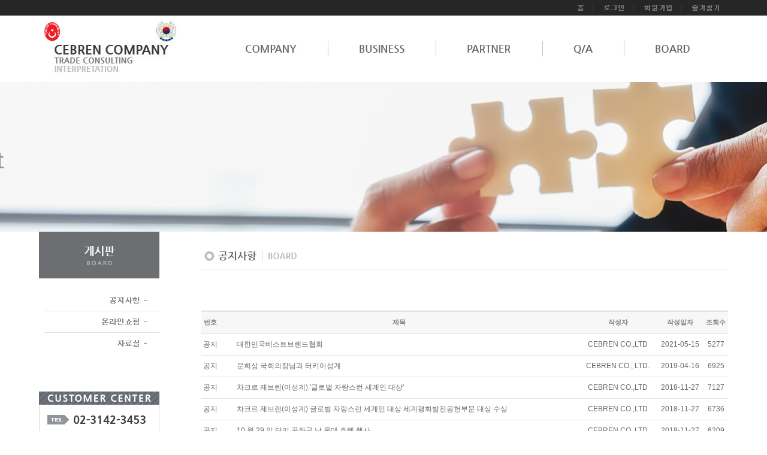

--- FILE ---
content_type: text/html
request_url: https://cebren.com/bizdemo23388/05/01.php?&com_board_search_code=&com_board_search_value1=&com_board_search_value2=&com_board_page=&&com_board_id=8&
body_size: 4244
content:
<!DOCTYPE html>
<html xmlns="http://www.w3.org/1999/xhtml" xml:lang="ko" lang="ko">
<head>
    <meta http-equiv="Content-Type" content="text/html; charset=euc-kr">
    <meta http-equiv="imagetoolbar" content="no">
    <title></title>
    <link href="/bizdemo23388/inc/style.css" rel="stylesheet">
    <link href="../img/vdata/inc/s.slider.css" rel="stylesheet" />
</head>
<body>
<div id="vwrap">
<!--menu-->
<div id="vmt">
    <div class="vtb">
        <a href="../00/01_tur.php" target="_self"><img src="../img/vdata/images/flag_tur.png" alt="터키홈으로"></a>
        <a href="../00/01_eng.php" target="_self"><img src="../img/vdata/images/flag_eng.png" alt="영문홈으로"></a>        
        <a href="../00/01.php" target="_self"><img src="../img/vdata/images/tb_home.jpg" alt="홈으로"></a>       <a href="../member/login.php" target="_self"><img src="../img/vdata/images/tb_login.jpg" alt="로그인" border="0" title=""></a>      <a href="../member/join.php"><img src="../img/vdata/images/tb_join.jpg" alt="회원가입" border="0" title=""></a>
                 <script type="text/javascript">
            var sidebarurl = "www.cebren.com"; // Change as required 
            var sidebartitle = "CEBREN CO.,LTD"; // Change as required 
            var url = this.location;
            var title = document.title;
            function bookmarksite() {
                if (window.sidebar && window.sidebar.addPanel) { // Firefox 
                    window.sidebar.addPanel(sidebartitle, sidebarurl, "");
                } else if (document.all) { // IE Favorite 
                    window.external.AddFavorite(url, title);
                } else if (window.opera && window.print) {
                    // do nothing 
                } else if (navigator.appName == "Netscape") {
                    alert("Ctrl+D키를 누르시면 즐겨찾기에 추가하실 수 있습니다.");
                }
            }
            if (window.sidebar && window.sidebar.addPanel) {
                document.write('<a href = "javascript:bookmarksite();" ><img src="../img/vdata/images/tb_fav.jpg"></a>');
            } else if (document.all) {
                document.write('<a href = "javascript:bookmarksite();"><img src="../img/vdata/images/tb_fav.jpg"></a>');
            } else if (window.opera && window.print) {
                document.write('<a href = "' + sidebarurl + '" title="' + sidebartitle + '" rel="sidebar" ><img src="../img/vdata/images/tb_fav.jpg"></a>');
            } else if (navigator.appName == "Netscape") {
                document.write('<a href = "javascript:bookmarksite();" ><img src="../img/vdata/images/tb_fav.jpg"></a>');
            }
        </script>
  </div>
</div>
<div id="vmw">
    <h1 class="logo"><a href="../00/01.php"><img src="../img/vdata/images/logo.jpg" alt="로고" ></a></h1>
<!-----------gnb--------------->
<div id="vmenu">
<ul class="menu">
<li>
<a href="../01/01.php"><img src="../img/vdata/images/b01.jpg" alt="" onMouseOver="this.src='../img/vdata/images/b0101.jpg'" onMouseOut="this.src='../img/vdata/images/b01.jpg'" / ></a>
<ul class="sub">
<li><span style="padding-left:15px;display: block;width:185px"><a href="../01/01.php"><img src="../img/vdata/images/sb11.jpg" alt=""></a><a href="../01/02.php"><img src="../img/vdata/images/sb12.jpg" alt=""></a></span></li>
</ul>
</li>
<li><img src="../img/vdata/images/top_line.jpg"></li>
<li>
<a href="../02/01.php"><img src="../img/vdata/images/b02.jpg" alt="" onMouseOver="this.src='../img/vdata/images/b0201.jpg'" onMouseOut="this.src='../img/vdata/images/b02.jpg'" /></a>
<ul class="sub">
<li><span style="padding-left:190px;display: block;width:197px"><a href="../02/01.php"><img src="../img/vdata/images/sb21.jpg" alt=""></a><a href="../02/02.php"><img src="../img/vdata/images/sb22.jpg" alt=""></a></span></li>
</ul>
</li>
<li><img src="../img/vdata/images/top_line.jpg"></li>
<li>
<a href="../03/01.php"><img src="../img/vdata/images/b03.jpg" alt="" onMouseOver="this.src='../img/vdata/images/b0301.jpg'" onMouseOut="this.src='../img/vdata/images/b03.jpg'" /></a>
<ul class="sub">
<li><span style="padding-left:380px;display: block;width:202px"><a href="../03/01.php"><img src="../img/vdata/images/sb31.jpg" alt=""></a><a href="../03/02.php"><img src="../img/vdata/images/sb32.jpg" alt=""></a></span></li>
</ul>
</li>
<li><img src="../img/vdata/images/top_line.jpg"></li>
<li>
<a href="../04/01.php"><img src="../img/vdata/images/b04.jpg" alt="" onMouseOver="this.src='../img/vdata/images/b0401.jpg'" onMouseOut="this.src='../img/vdata/images/b04.jpg'" /></a>
<ul class="sub">
<li><span style="padding-left:555px;display: block;width:121px"><a href="../04/01.php"><img src="../img/vdata/images/sb41.jpg" alt=""></a></span></li>
</ul>
</li>
<li><img src="../img/vdata/images/top_line.jpg"></li>
<li>
<a href="../05/01.php"><img src="../img/vdata/images/b05.jpg" alt="" onMouseOver="this.src='../img/vdata/images/b0501.jpg'" onMouseOut="this.src='../img/vdata/images/b05.jpg'" /></a>
<ul class="sub">
<li><span style="padding-left:624px;display: block;width:250px"><a href="../05/01.php"><img src="../img/vdata/images/sb51.jpg" alt=""></a><a href="../05/02.php"><img src="../img/vdata/images/sb52.jpg" alt=""></a><a href="../05/03.php"><img src="../img/vdata/images/sb53.jpg" alt=""></a></span></li>
</ul>
</li>
</ul>
</div>
<!-----------gnb end--------------->
</div>
<!--menu end-->
<!--visual-->
<div class="svisual">
    <ul class="bxslider">
        <li style=" background:url(../img/vdata/images/sv_01.jpg) no-repeat center 0;"></li>
        <li style=" background:url(../img/vdata/images/sv_02.jpg) no-repeat center 0;"></li>
        <li style=" background:url(../img/vdata/images/sv_03.jpg) no-repeat center 0;"></li>
        <li style=" background:url(../img/vdata/images/sv_04.jpg) no-repeat center 0;"></li>
    </ul>
</div>
<!--visual end-->
<!--content--->
<div id="sub_wrap">
<div id="sub_manu_wrap">
<h2 class="sub_manu"><img src="../img/vdata/images/btn_05.jpg" alt="" border="0" usemap="#sub_menu" >
  <map name="sub_menu" id="sub_menu">
    <area shape="rect" coords="20,173,190,212" href="03.php" target="_self" alt="" onFocus="this.blur()"; >
    <area shape="rect" coords="17,132,187,171" href="02.php" target="_self" alt="" onFocus="this.blur()"; >
    <area shape="rect" coords="19,91,189,130" href="01.php" target="_self" alt="" onFocus="this.blur()";>
  </map>
</h2>
<div class="cs_sub"><img src="../img/vdata/images/cs_sub.jpg" alt=""></div>
</div>
<h3 class="sub_tt"><img src="../img/vdata/images/tt_0501.jpg" alt=""></h3>
<div id="board_content">
<ul>
<li><!-- 게시판 시작 -->
<link rel="StyleSheet" href="/bizdemo23388/inc/board/board_8.css" type="text/css">
<script language="javascript" src="/cjs/board.js?com_board_id=8&template=bizdemo23388"></script>
<table border="0" cellspacing="0" cellpadding="0" width="100%" bgcolor="#FFFFFF" background="">
 <tr>
  <td>
   <!-- 카테고리 -->
   
   <!-- //카테고리 -->
<div class="top_line"></div>
   <table border="0" cellpadding="0" cellspacing="0" style="border-collapse:collapse" width="100%" bordercolor="#E5E5E5" class="board">
   <!-- 타이틀 -->
    <tr align="center" height="30" bgcolor="#F7F7F7">
     <!-- # 항목 -->

<!-- // 관리자일 경우 삭제버튼 활성화 -->

	<td class="att_title">
	<!-- // 항목 디자인 방식이 이미지이면서 이미지값이 있을 때 -->
			<font style='color:#818181;font-size:11px;font-weight:bold;'>번호</font>
		</td>
	<td class="att_title">
	<!-- // 항목 디자인 방식이 이미지이면서 이미지값이 있을 때 -->
			<font style='color:#818181;font-size:11px;font-weight:bold;'>제목</font>
		</td>
	<td class="att_title">
	<!-- // 항목 디자인 방식이 이미지이면서 이미지값이 있을 때 -->
			<font style='color:#818181;font-size:11px;font-weight:bold;'>작성자</font>
		</td>
	<td class="att_title">
	<!-- // 항목 디자인 방식이 이미지이면서 이미지값이 있을 때 -->
			<font style='color:#818181;font-size:11px;font-weight:bold;'>작성일자</font>
		</td>
	<td class="att_title">
	<!-- // 항목 디자인 방식이 이미지이면서 이미지값이 있을 때 -->
			<font style='color:#818181;font-size:11px;font-weight:bold;'>조회수</font>
		</td>

    </tr>
   <!-- //타이틀 -->
   <!-- 내용 -->
    
	
		


									<tr align='center' height='28' onclick="location.href='/bizdemo23388/05/01.php?com_board_basic=read_form&com_board_idx=14&&com_board_search_code=&com_board_search_value1=&com_board_search_value2=&com_board_page=&&com_board_id=8&&com_board_id=8'; return false;" style='cursor:pointer;' style="cursor:pointer" >
				


				
					
											<td class="bbsno">
                                                            공지
                                                    </td>

					
				
					
											<td class='bbsnewf5' align='left'>
												<a href=''><a href='/bizdemo23388/05/01.php?com_board_basic=read_form&com_board_idx=14&&com_board_search_code=&com_board_search_value1=&com_board_search_value2=&com_board_page=&&com_board_id=8&&com_board_id=8'><span class="notice_subject">대한민국베스트브랜드협회</span>   </a></a>
						</td>

					
				
					
											<td class="bbswriter">CEBREN CO.,LTD</td>

					
				
					
											<td class="bbsetc_dateof_write">2021-05-15</td>
					
				
					
											<td class="bbsetc_view_count">5277</td>
					
				

				</tr>


			
	
		


									<tr align='center' height='28' onclick="location.href='/bizdemo23388/05/01.php?com_board_basic=read_form&com_board_idx=13&&com_board_search_code=&com_board_search_value1=&com_board_search_value2=&com_board_page=&&com_board_id=8&&com_board_id=8'; return false;" style='cursor:pointer;' style="cursor:pointer" >
				


				
					
											<td class="bbsno">
                                                            공지
                                                    </td>

					
				
					
											<td class='bbsnewf5' align='left'>
												<a href=''><a href='/bizdemo23388/05/01.php?com_board_basic=read_form&com_board_idx=13&&com_board_search_code=&com_board_search_value1=&com_board_search_value2=&com_board_page=&&com_board_id=8&&com_board_id=8'><span class="notice_subject">문희상 국회의장님과 터키이성계</span>   </a></a>
						</td>

					
				
					
											<td class="bbswriter">CEBREN CO., LTD.</td>

					
				
					
											<td class="bbsetc_dateof_write">2019-04-16</td>
					
				
					
											<td class="bbsetc_view_count">6925</td>
					
				

				</tr>


			
	
		


									<tr align='center' height='28' onclick="location.href='/bizdemo23388/05/01.php?com_board_basic=read_form&com_board_idx=12&&com_board_search_code=&com_board_search_value1=&com_board_search_value2=&com_board_page=&&com_board_id=8&&com_board_id=8'; return false;" style='cursor:pointer;' style="cursor:pointer" >
				


				
					
											<td class="bbsno">
                                                            공지
                                                    </td>

					
				
					
											<td class='bbsnewf5' align='left'>
												<a href=''><a href='/bizdemo23388/05/01.php?com_board_basic=read_form&com_board_idx=12&&com_board_search_code=&com_board_search_value1=&com_board_search_value2=&com_board_page=&&com_board_id=8&&com_board_id=8'><span class="notice_subject">차크르 제브렌(이성계) &#039;글로벌 자랑스런 세계인 대상&#039;</span>   </a></a>
						</td>

					
				
					
											<td class="bbswriter">CEBREN CO.,LTD</td>

					
				
					
											<td class="bbsetc_dateof_write">2018-11-27</td>
					
				
					
											<td class="bbsetc_view_count">7127</td>
					
				

				</tr>


			
	
		


									<tr align='center' height='28' onclick="location.href='/bizdemo23388/05/01.php?com_board_basic=read_form&com_board_idx=11&&com_board_search_code=&com_board_search_value1=&com_board_search_value2=&com_board_page=&&com_board_id=8&&com_board_id=8'; return false;" style='cursor:pointer;' style="cursor:pointer" >
				


				
					
											<td class="bbsno">
                                                            공지
                                                    </td>

					
				
					
											<td class='bbsnewf5' align='left'>
												<a href=''><a href='/bizdemo23388/05/01.php?com_board_basic=read_form&com_board_idx=11&&com_board_search_code=&com_board_search_value1=&com_board_search_value2=&com_board_page=&&com_board_id=8&&com_board_id=8'><span class="notice_subject">차크르 제브렌(이성계) 글로벌 자랑스런 세계인 대상 세계평화발전공헌부문 대상 수상</span>   </a></a>
						</td>

					
				
					
											<td class="bbswriter">CEBREN CO.,LTD</td>

					
				
					
											<td class="bbsetc_dateof_write">2018-11-27</td>
					
				
					
											<td class="bbsetc_view_count">6736</td>
					
				

				</tr>


			
	
		


									<tr align='center' height='28' onclick="location.href='/bizdemo23388/05/01.php?com_board_basic=read_form&com_board_idx=10&&com_board_search_code=&com_board_search_value1=&com_board_search_value2=&com_board_page=&&com_board_id=8&&com_board_id=8'; return false;" style='cursor:pointer;' style="cursor:pointer" >
				


				
					
											<td class="bbsno">
                                                            공지
                                                    </td>

					
				
					
											<td class='bbsnewf5' align='left'>
												<a href=''><a href='/bizdemo23388/05/01.php?com_board_basic=read_form&com_board_idx=10&&com_board_search_code=&com_board_search_value1=&com_board_search_value2=&com_board_page=&&com_board_id=8&&com_board_id=8'><span class="notice_subject">10 월 29 일 터키 공화국 날 롯데 호텔 행사..</span>   </a></a>
						</td>

					
				
					
											<td class="bbswriter">CEBREN CO.,LTD</td>

					
				
					
											<td class="bbsetc_dateof_write">2018-11-27</td>
					
				
					
											<td class="bbsetc_view_count">6209</td>
					
				

				</tr>


			
	
		


									<tr align='center' height='28' onclick="location.href='/bizdemo23388/05/01.php?com_board_basic=read_form&com_board_idx=9&&com_board_search_code=&com_board_search_value1=&com_board_search_value2=&com_board_page=&&com_board_id=8&&com_board_id=8'; return false;" style='cursor:pointer;' style="cursor:pointer" >
				


				
					
											<td class="bbsno">
                                                            공지
                                                    </td>

					
				
					
											<td class='bbsnewf5' align='left'>
												<a href=''><a href='/bizdemo23388/05/01.php?com_board_basic=read_form&com_board_idx=9&&com_board_search_code=&com_board_search_value1=&com_board_search_value2=&com_board_page=&&com_board_id=8&&com_board_id=8'><span class="notice_subject">방위산업 회의</span>   </a></a>
						</td>

					
				
					
											<td class="bbswriter">CEBREN CO.,LTD</td>

					
				
					
											<td class="bbsetc_dateof_write">2018-11-27</td>
					
				
					
											<td class="bbsetc_view_count">5146</td>
					
				

				</tr>


			
	
		


									<tr align='center' height='28' onclick="location.href='/bizdemo23388/05/01.php?com_board_basic=read_form&com_board_idx=8&&com_board_search_code=&com_board_search_value1=&com_board_search_value2=&com_board_page=&&com_board_id=8&&com_board_id=8'; return false;" style='cursor:pointer;' style="cursor:pointer" >
				


				
					
											<td class="bbsno">
                                                            공지
                                                    </td>

					
				
					
											<td class='bbsnewf5' align='left'>
												<a href=''><a href='/bizdemo23388/05/01.php?com_board_basic=read_form&com_board_idx=8&&com_board_search_code=&com_board_search_value1=&com_board_search_value2=&com_board_page=&&com_board_id=8&&com_board_id=8'><span class="notice_subject">터키로 화장품 수출</span>   </a></a>
						</td>

					
				
					
											<td class="bbswriter">CEBREN CO.,LTD</td>

					
				
					
											<td class="bbsetc_dateof_write">2018-11-27</td>
					
				
					
											<td class="bbsetc_view_count">4873</td>
					
				

				</tr>


			
	
		


									<tr align='center' height='28' onclick="location.href='/bizdemo23388/05/01.php?com_board_basic=read_form&com_board_idx=7&&com_board_search_code=&com_board_search_value1=&com_board_search_value2=&com_board_page=&&com_board_id=8&&com_board_id=8'; return false;" style='cursor:pointer;' style="cursor:pointer" >
				


				
					
											<td class="bbsno">
                                                            공지
                                                    </td>

					
				
					
											<td class='bbsnewf5' align='left'>
												<a href=''><a href='/bizdemo23388/05/01.php?com_board_basic=read_form&com_board_idx=7&&com_board_search_code=&com_board_search_value1=&com_board_search_value2=&com_board_page=&&com_board_id=8&&com_board_id=8'><span class="notice_subject">한국과터키 방위 산업 비즈니스 자문,</span>   </a></a>
						</td>

					
				
					
											<td class="bbswriter">CEBREN CO.,LTD</td>

					
				
					
											<td class="bbsetc_dateof_write">2018-11-27</td>
					
				
					
											<td class="bbsetc_view_count">4079</td>
					
				

				</tr>


			
	
		


									<tr align='center' height='28' onclick="location.href='/bizdemo23388/05/01.php?com_board_basic=read_form&com_board_idx=6&&com_board_search_code=&com_board_search_value1=&com_board_search_value2=&com_board_page=&&com_board_id=8&&com_board_id=8'; return false;" style='cursor:pointer;' style="cursor:pointer" >
				


				
					
											<td class="bbsno">
                                                            공지
                                                    </td>

					
				
					
											<td class='bbsnewf5' align='left'>
												<a href=''><a href='/bizdemo23388/05/01.php?com_board_basic=read_form&com_board_idx=6&&com_board_search_code=&com_board_search_value1=&com_board_search_value2=&com_board_page=&&com_board_id=8&&com_board_id=8'><span class="notice_subject">2018년 슐레이먼 소일루(S&amp;uuml;leyman Soylu) 내무부 장관님 함께 있었습니다.</span>   </a></a>
						</td>

					
				
					
											<td class="bbswriter">CEBREN CO.,LTD</td>

					
				
					
											<td class="bbsetc_dateof_write">2018-11-27</td>
					
				
					
											<td class="bbsetc_view_count">3911</td>
					
				

				</tr>


			
	
		


									<tr align='center' height='28' onclick="location.href='/bizdemo23388/05/01.php?com_board_basic=read_form&com_board_idx=5&&com_board_search_code=&com_board_search_value1=&com_board_search_value2=&com_board_page=&&com_board_id=8&&com_board_id=8'; return false;" style='cursor:pointer;' style="cursor:pointer" >
				


				
					
											<td class="bbsno">
                                                            공지
                                                    </td>

					
				
					
											<td class='bbsnewf5' align='left'>
												<a href=''><a href='/bizdemo23388/05/01.php?com_board_basic=read_form&com_board_idx=5&&com_board_search_code=&com_board_search_value1=&com_board_search_value2=&com_board_page=&&com_board_id=8&&com_board_id=8'><span class="notice_subject">2018년 압둘하미트 귈(Abd&amp;uuml;lhamit G&amp;uuml;l) 법무부 장관님 함께 있었습니다.</span>   </a></a>
						</td>

					
				
					
											<td class="bbswriter">CEBREN CO.,LTD</td>

					
				
					
											<td class="bbsetc_dateof_write">2018-11-27</td>
					
				
					
											<td class="bbsetc_view_count">4227</td>
					
				

				</tr>


			</table>








<table border='0' cellpadding='0' cellspacing='0' width='100%'>
   <!-- //내용 -->
   </table>
   <!-- 페이징 -->
   <table border="0" cellpadding="0" cellspacing="0" align="center" width="100%">
    <tr>
     <td width='62'></td>
     <td height="34" align="center" class="paging">
      &nbsp;&nbsp;<b>1</b>&nbsp;&nbsp;&nbsp;<a href='/bizdemo23388/05/01.php?&com_board_search_code=&com_board_search_value1=&com_board_search_value2=&com_board_page=&&com_board_id=8&&com_board_category_code=&com_board_search_code=&com_board_search_value1=&com_board_search_value2=&com_board_page=2'>2</a>&nbsp;
     </td>
     <td width='62' align='right'>
     <!-- 글쓰기 -->
      
     <!-- //글쓰기 -->
     </td>
    </tr>
   </table>
   <!-- //페이징 -->
   <!-- 검색 -->
   <div id="ext_search" style="text-align:left">
<div id="ext_search" style="text-align:left">
	<table id="search_table" border="0" cellspacing="0" cellpadding="2">
	<form name='com_board_search' method='post' action='/bizdemo23388/05/01.php?com_board_category_code=&&' onsubmit="return FormCheck.init('com_board_search')">
	  <tr>
		<td class="est_cate_cell">
			<select title="select" name='com_board_search_code' class="cateform" align='absmiddle' onchange='sel_search();'>
				<option value='subject' >제목</option><option value='description' >내용</option><option value='writer' >작성자</option>
			</select>
		</td>
		<td class="est_keyword_cell">
			<div id='search_display1' style='display:block;'>
				<input title="input" alt="" type='text' class="keywordform" align='absmiddle' name='com_board_search_value' chk="y" msg="검색어" kind="" />
			</div>
			<div id='search_display2' style='display:none;'>
				<input title="input" alt="" type='text' class="dateform" align='absmiddle' name='com_board_search_value1' value='2026-01-23' />&nbsp;~&nbsp;
				<input title="input" alt="" type='text' class="dateform" align='absmiddle' name='com_board_search_value2' value='2026-01-23' />
			</div>
		</td>
		<td class="est_btn_cell">
			<input title="input" alt="" type='image' src='/bizdemo23388/img/component/board/board_8/search.gif' border='0' align='absmiddle'>
		</td>
	  </tr>
	</form>
	</table>
</div>
<!-- 검색 자바스크립트 구문 시작 -->

<!-- 검색 자바스크립트 구문 끝 -->
   <!-- //검색 -->
  </td>
 </tr>
</table>
<!-- 게시판 끝 --></li>
<li class="b_height"></li>
</ul>
</div>
</div>
<!--content end--->
<!--footer-->
<div id="vfooter">
    <img src="../img/vdata/images/copy.jpg" border="0" usemap="#social" alt="">
<map name="social" id="social">
<area shape="rect" coords="834,117,957,141" href="../member/join.php?com_member_basic=agreement_form" target="_self" alt="개인정보취급방침" onFocus="this.blur()" ;>
<area shape="rect" coords="515,34,589,58" href="../05/01.php" target="_self" alt="" onFocus="this.blur()" ;>
<area shape="rect" coords="381,33,469,57" href="../04/01.php" target="_self" alt="" onFocus="this.blur()" ;>
<area shape="rect" coords="264,35,338,59" href="../03/01.php" target="_self" alt="" onFocus="this.blur()" ;>
<area shape="rect" coords="136,33,210,57" href="../02/01.php" target="_self" alt="" onFocus="this.blur()" ;>
<area shape="rect" coords="8,33,82,57" href="../01/01.php" target="_self" alt="" onFocus="this.blur()" ;>
<area shape="rect" coords="515,118,589,142" href="../05/03.php" target="_self" alt="" onFocus="this.blur()" ;>
<area shape="rect" coords="516,93,590,117" href="../05/02.php" target="_self" alt="" onFocus="this.blur()" ;>
<area shape="rect" coords="515,69,589,93" href="../05/01.php" target="_self" alt="" onFocus="this.blur()" ;>
<area shape="rect" coords="387,69,475,93" href="../04/01.php" target="_self" alt="" onFocus="this.blur()" ;>
<area shape="rect" coords="266,71,340,95" href="../03/01.php" target="_self" alt="" onFocus="this.blur()" ;>
<area shape="rect" coords="135,97,209,121" href="../02/02.php" target="_self" alt="" onFocus="this.blur()" ;>
<area shape="rect" coords="133,71,207,95" href="../02/01.php" target="_self" alt="" onFocus="this.blur()" ;>
<area shape="rect" coords="10,96,84,120" href="../01/02.php" target="_self" alt="" onFocus="this.blur()" ;>
<area shape="rect" coords="11,69,85,93" href="../01/01.php" target="_self" alt="" onFocus="this.blur()" ;>
<area shape="rect" coords="1100,121,1130,148" href="https://blog.naver.com/cebren" target="_blank" alt="" onFocus="this.blur()" ;>
<area shape="rect" coords="1065,121,1095,148" href="https://www.facebook.com/" target="_blank" alt="" onFocus="this.blur()" ;>
</map>
</div>
</div>
<script type='text/javascript' src='http://code.jquery.com/jquery-1.8.0.min.js'></script>
<script src="../img/vdata/inc/slider.js"></script>
<script src="../img/vdata/inc/vjs.js"></script>
</body>
</html>
<!--footer end-->
<script language="javascript" type="text/javascript" src="/cjs/javascript.lib.js?date=1721110582"></script>

<script language="javascript" src="/cjs/board.js"></script>

            <script type="text/javascript">
            var JsHost = (("https:" == document.location.protocol) ? "https://" : "http://");
            var sTime = new Date().getTime();
            document.write(unescape("%3Cscript id='log_script' src='" + JsHost + "blg-jsk.cafe24.com/weblog.js?uid=cebren&t=" + sTime + "' type='text/javascript'%3E%3C/script%3E"));
            </script>
        

--- FILE ---
content_type: text/html
request_url: https://cebren.com/cjs/board.js?com_board_id=8&template=bizdemo23388
body_size: 8792
content:
var xOp7Up,xOp6Dn,xIE4Up,xIE4,xIE5,xIE6,xNN4,xUA=navigator.userAgent.toLowerCase();
if(window.opera){
  var i=xUA.indexOf('opera');
  if(i!=-1){
    var v=parseInt(xUA.charAt(i+6));
    xOp7Up=v>=7;
    xOp6Dn=v<7;
  }
}
else if(navigator.vendor!='KDE' && document.all && xUA.indexOf('msie')!=-1){
  xIE4Up=parseFloat(navigator.appVersion)>=4;
  xIE4=xUA.indexOf('msie 4')!=-1;
  xIE5=xUA.indexOf('msie 5')!=-1;
  xIE6=xUA.indexOf('msie 6')!=-1;
}
else if(document.layers){xNN4=true;}
var xMac=xUA.indexOf('mac')!=-1;
var xFF=xUA.indexOf('firefox')!=-1;

function ajaxboardProcess()
{
	return false;
}

/**
* class명으로 엘리먼트 검색
*/
function getElmsByClass(elm, className){
    if(typeof className == 'string'){
        var findElms = new Array();
        var reg = new RegExp("\\b"+className+"\\b", "i");
        var list = elm.getElementsByTagName('*');

        for(var i=0; (o=list[i]); i++){
            if(o.className && o.className.search(reg) != -1){
                findElms.push(o);
            }
        }

        if(findElms.length == 1) findElms = findElms[0];
        if(findElms.length == 0) findElms = null;

        return findElms;
    }
}

/**
* AJAX 객체 호출
*/
function call_Ajax_board(board_id, template)
{
	Ajax.init("/cjs/ajax/ajax.board.php?com_board_id="+board_id+"&template="+template, '', 'GET' , null , false , false );
}

/**
* 글쓰기 폼 체크
*/
function com_board_writeformCheck()
{
	var board_id = document.getElementById('board_id').value;
	var template = document.getElementById('template') ? document.getElementById('template').value : document.getElementsByName('template')[0].value;

	var boardForm = "com_board";
    if(document.getElementById('descriptionView_TEXTAREA')) {
        var descriptTemp = document.getElementById('descriptionView_TEXTAREA').value;
        document.com_board.description.value = descriptTemp.replace(/\s+$/, "");
    }

	realBoardCheck(boardForm, board_id, template);

	return FormCheck.init(boardForm);
}

/**
* 글수정 폼 체크
*/
function com_board_modifyformCheck()
{
	var board_id = document.getElementById('board_id').value;
	var template = document.getElementById('template') ? document.getElementById('template').value : document.getElementsByName('template')[0].value;

	var boardForm = "com_board";
    if(document.getElementById('descriptionView_TEXTAREA')) {
        var descriptTemp = document.getElementById('descriptionView_TEXTAREA').value;
        document.com_board.description.value = descriptTemp.replace(/\s+$/, "");
    }

	realBoardCheck(boardForm, board_id, template);
	return FormCheck.init(boardForm);
}

/**
* 실제 폼 체크
*/
function realBoardCheck(formName, board_id, template) {
	call_Ajax_board(board_id, template);

	var rsXml	=	Ajax.rltXml();
	var xmlData	=	Ajax.rltXmlLoop(rsXml, "board_title");
	var tempArr	=	new Array();
    //console.log(tempArr);

	for(var i = 0; i < xmlData.length; i++) {
		tempArr[i] = new Array();
		tempArr[i]["code"]	=	Ajax.rltXmlOnce(xmlData[i], "code");
		tempArr[i]["name"]	=	Ajax.rltXmlOnce(xmlData[i], "name");
		tempArr[i]["attribute"]	=	Ajax.rltXmlOnce(xmlData[i], "attribute");
		tempArr[i]["necessary"]	=	Ajax.rltXmlOnce(xmlData[i], "necessary");
		tempArr[i]["attribute_value"]	=	Ajax.rltXmlOnce(xmlData[i], "attribute_value");

        /*
        @ 2011-03-18 ktchoi necessary=필수=setCheck(formName, code, 공백체크y/n,name,type,'min-max')
             - 필수와 상관없이 값이 있으면 유효성 체크 한다.
             - 필수의 의미는 공백(빈값) 여부로 처리한다.

        */
        var necessaryFlag='n';
        if(Common.int(tempArr[i]["necessary"])==1){
            //필수 항목
            necessaryFlag='y';
         }

        switch (Common.int(tempArr[i]["attribute"])) {
            case	1	:	//텍스트박스
                if(tempArr[i]["code"] == 'age') {
                    FormCheck.setCheck(formName, tempArr[i]["code"], necessaryFlag, tempArr[i]["name"], 'num', '1-3');
                } else {
                    FormCheck.setCheck(formName, tempArr[i]["code"], necessaryFlag, tempArr[i]["name"], '', '1-'+tempArr[i]["attribute_value"]);
                }
                break;
            case	12	:	//PASSWORD
                FormCheck.setCheck(formName, tempArr[i]["code"], necessaryFlag, tempArr[i]["name"], '');
                break;
            case	2	:	//TEXTAREA
            case	9	:	//SELECTBOX
                if(necessaryFlag=='y' ){
                    FormCheck.setCheck(formName, tempArr[i]["code"], necessaryFlag, tempArr[i]["name"], '');
                }
                break;
            case	3	:	//이메일
                FormCheck.setCheck(formName, tempArr[i]["code"], necessaryFlag, tempArr[i]["name"], 'email');
                break;
            case	4	:	//URL
                FormCheck.setCheck(formName, tempArr[i]["code"], necessaryFlag, tempArr[i]["name"], '');
                break;
            case	5	:	//TEL
                if(Common.int(tempArr[i]["attribute_value"]) == 2) {
                    FormCheck.setCheck(formName, tempArr[i]["code"]+'0', necessaryFlag, tempArr[i]["name"], 'num', '1-4');
                }
                FormCheck.setCheck(formName, tempArr[i]["code"]+'1', necessaryFlag, tempArr[i]["name"], 'num', '1-4');
                FormCheck.setCheck(formName, tempArr[i]["code"]+'2', necessaryFlag, tempArr[i]["name"], 'num', '1-4');
                FormCheck.setCheck(formName, tempArr[i]["code"]+'3', necessaryFlag, tempArr[i]["name"], 'num', '1-4');
                break;
            case	6	:	//DATE
                FormCheck.setCheck(formName, tempArr[i]["code"]+'Y', necessaryFlag, tempArr[i]["name"], '');
                FormCheck.setCheck(formName, tempArr[i]["code"]+'M', necessaryFlag, tempArr[i]["name"], '');
                FormCheck.setCheck(formName, tempArr[i]["code"]+'D', necessaryFlag, tempArr[i]["name"], '');
                break;
            case	7	:	//주소
                if(Common.int(tempArr[i]["attribute_value"]) == 1) {
                    FormCheck.setCheck(formName, tempArr[i]["code"]+'_post1', necessaryFlag, tempArr[i]["name"], 'num', '5');
                    //FormCheck.setCheck(formName, tempArr[i]["code"]+'_post2', necessaryFlag, tempArr[i]["name"], 'num', '1-3');
                }
                FormCheck.setCheck(formName, tempArr[i]["code"], necessaryFlag, tempArr[i]["name"], '');
                break;
            case	8	:	//FILE
                if(necessaryFlag=='y' ){
                    if(getElmsByClass(document.body, 'file_attach_del') == null){
                        FormCheck.setCheck(formName, tempArr[i]["code"]+'[]', 'y', tempArr[i]["name"], 'file', '', '', '');
                    }
                }
                break;
            case	10	:	//CHECKBOX : 비밀글(secret)은 필수체크값 없음.
                if(tempArr[i]["code"] != 'secret' && necessaryFlag=='y' ){
                    FormCheck.setCheck(formName, tempArr[i]["code"]+'[]', necessaryFlag, tempArr[i]["name"], 'checkbox', '', '', '1');
                }
                break;
            case	11	:	//RADIO
                if(necessaryFlag=='y' ){
                    FormCheck.setCheck(formName, tempArr[i]["code"]+'[]', necessaryFlag, tempArr[i]["name"], 'checkbox', '', '', '');
                }
                break;
            case	13	:	//휴대전화
                if(Common.int(tempArr[i]["attribute_value"]) == 1) {
                    FormCheck.setCheck(formName, tempArr[i]["code"]+'0', necessaryFlag, tempArr[i]["name"], '');
                }
                FormCheck.setCheck(formName, tempArr[i]["code"]+'1', necessaryFlag, tempArr[i]["name"], 'num', '1-4');
                FormCheck.setCheck(formName, tempArr[i]["code"]+'2', necessaryFlag, tempArr[i]["name"], 'num', '1-4');
                FormCheck.setCheck(formName, tempArr[i]["code"]+'3', necessaryFlag, tempArr[i]["name"], 'num', '1-4');
                break;
            case	50	:	//CHECKBOX : 개인정보의 수집 및 이용목적 (기존 attribute 영향 안주게 개인정보필드일때는 50으로 설정함.)
                if(necessaryFlag=='y' ){
                    FormCheck.setCheck(formName, tempArr[i]["code"], necessaryFlag, tempArr[i]["name"], 'checkbox', '', '', '');
                }
                break;
        }
	}

    // 스팸방지문자
    try
    {
        FormCheck.setCheck(formName, 'captcha_code', 'y', '스팸방지 문자', '');
    }
    catch (e){}
}

/**
* 파일사이즈 체크 요청
*/
function ask_filesize(target, form){
	if(target.value == "") return;

	progressBar();
	var origin_target = '_self';
	var origin_action = document[form].action;

	document[form].target = "_filechk";
	document[form].action = "/cjs/filesize_chk.php";
	document[form].submit();

	document[form].target = origin_target;
	document[form].action = origin_action;

	setTimeout(function(){ res_filesize(target) }, 200);
}

/**
* 파일사이즈 체크결과 콜백함수
*/
function res_filesize(elm){
	if(document.getElementById('filesize_status').value != ""){
        if(document.getElementById('filesize_status').value == "hdd_false"){
			alert("사용중인 계정의 저장공간이 부족하여 파일업로드가 불가능합니다.\n\n [나의서비스관리] 에서 상위 서비스로 변경하거나 추가 옵션을\n 신청한 뒤 이용하시기 바랍니다.");
			elm.select();
            /*var f = document.getElementsByName('file_attachment[]');
            for(var i=0; i<f.length; i++) {
                f[i].value = '';
            }*/
            location.reload();
		} else if(document.getElementById('filesize_status').value == "false"){
			alert('파일 용량이 초과되었습니다');
			elm.select();
		}

		progressBar_remove();
		document.getElementById('filesize_status').value = "";
	}else{
		setTimeout(function(){ res_filesize(elm) }, 200);
		document.getElementById('filesize_status').value = "";
	}
}

/**
* ProgressBar 출력
*/
function progressBar(){
	if(document.getElementById('progressBar')) return;

	var w = xGetBodyWidth();
	var h = xGetBodyHeight();

	var itemTop = (h / 2) - (20 / 2);
	var itemLeft = (w / 2) - (300 / 2);

	var obj = document.createElement('div');
	obj.id = 'progressBar';
	obj.style.position = 'absolute';
	obj.style.textAlign = 'center';
	obj.style.filter = 'alpha(opacity=70)';
	obj.style.opacity = '0.7';
	obj.style.top = itemTop+'px';
	obj.style.left = itemLeft+'px';
	obj.style.width = '300px';
	obj.style.height = '20px';
	obj.style.padding = '4px';
	obj.style.border = '1px solid #666';
	obj.style.backgroundColor = '#FFF';
	obj.style.color = '#F30';
	obj.style.zIndex = '101';
	obj.innerHTML = '현재 파일 사이즈 체크중입니다';

	document.body.appendChild(obj);
}


/**
* ProgressBar 해제
*/
function progressBar_remove(){
	if(document.getElementById('progressBar')){
		document.body.removeChild(document.getElementById('progressBar'));
	}
}

/**
* @brief 보이는 문서의 가로
*
* @param void
* @returns void
*/
function xClientWidth()
{
  var w=0;
  if(xOp6Dn) w=window.innerWidth;
  else if(document.compatMode == 'CSS1Compat' && !window.opera && document.documentElement && document.documentElement.clientWidth)
	w=document.documentElement.clientWidth;
  else if(document.body && document.body.clientWidth)
	w=document.body.clientWidth;
  else if(xDef(window.innerWidth,window.innerHeight,document.height)) {
	w=window.innerWidth;
	if(document.height>window.innerHeight) w-=16;
  }
  return w;
}

/**
* @brief 보이는 문서의 높이
*
* @param void
* @returns void
*/
function xClientHeight()
{
  var h=0;
  if(xOp6Dn) h=window.innerHeight;
  else if(document.compatMode == 'CSS1Compat' && !window.opera && document.documentElement && document.documentElement.clientHeight)
    h=document.documentElement.clientHeight;
  else if(document.body && document.body.clientHeight)
    h=document.body.clientHeight > document.documentElement.clientHeight ? document.body.clientHeight : document.documentElement.clientHeight;
  else if(xDef(window.innerWidth,window.innerHeight,document.width)) {
    h=window.innerHeight;
    if(document.width>window.innerWidth) h-=16;
  }
  return h;
}

/**
* @brief 문서 전체 가로
*
* @param void
* @returns void
*/
function xGetBodyWidth() {
  var cw = xClientWidth();
  var sw = window.document.body.scrollWidth;
  return cw>sw?cw:sw;
}

/**
* @brief 문서 전체 높이
*
* @param void
* @returns void
*/
function xGetBodyHeight() {
  var cw = xClientHeight();
  var sw = window.document.body.scrollHeight;
  return cw>sw?cw:sw;
}

/**
* 리스트 분류 선택
*/
function com_board_category_sel(path)
{
	var form = document.com_board_form;

	code = form.com_board_category_code.options[form.com_board_category_code.selectedIndex].value;

	location.href = path + "&com_board_category_code=" + code;
}

/**
* 우편번호 검색
*/
function com_board_zipcode(name1, name2, name3, template)
{
	window.open("/chtml/zipcode.php?template=" + template + "&com_zipcode_openerform=document.com_board&com_zipcode_openername1=document.com_board." + name1 + "&com_zipcode_openername2=document.com_board." + name2 + "&com_zipcode_openername3=document.com_board." + name3, "cafe_component_zipcode", "width=447,height=370,scrollbars=yes");
}

/**
* 비밀글 링크
*/
function com_board_secret_form(idx, path, query, board_id, template)
{
	call_Ajax_board(board_id, template);

	var rsXml	=	Ajax.rltXml();
	var board_code = null;

	try{
		board_code	=	Ajax.rltXmlOnce(rsXml, "board_code");
	}catch(e){ }

	var board_id = (Common.int(board_id) > 0) ? board_id : board_code;
	window.open("/chtml/board.php?com_board_id=" + board_id + "&com_board_basic=secret_form&com_board_idx=" + idx + "&template=" + template + "&com_board_path=" + path + "&" + query, 'cafe_component_secret','width=430,height=353');
}

/**
* 본문 새창
*/
function com_board_read_new(idx, board_id, template)
{
	call_Ajax_board(board_id, template);

	var rsXml	=	Ajax.rltXml();
	var board_code	=	Ajax.rltXmlOnce(rsXml, "board_code");
	var read_link_newwidth	=	Ajax.rltXmlOnce(rsXml, "read_link_newwidth");
	var read_link_newheight	=	Ajax.rltXmlOnce(rsXml, "read_link_newheight");

	window.open("/chtml/board.php?com_board_id="+board_code+"&com_board_basic=read_form&com_board_idx=" + idx + "&template=" + template, 'cafe_component_read','width='+read_link_newwidth+',height='+read_link_newheight+',scrollbars=yes');
}

/**
* 댓글 달기 폼체크
*/
function com_board_commentCheck(board_id, template)
{
	call_Ajax_board(board_id, template);

	var rform	=	"com_board_form";
	var rsXml	=	Ajax.rltXml();
	var comment_writer_display	 =	Ajax.rltXmlOnce(rsXml, "comment_writer_display");
	var use_comment_anonymous	 =	Ajax.rltXmlOnce(rsXml, "use_comment_anonymous");

	if(Common.int(comment_writer_display) != 3 || Common.int(use_comment_anonymous) == 1) {
		FormCheck.setCheck(rform, 'com_board_comment_name', 'y', '이름', '');
	}

	FormCheck.setCheck(rform, 'com_board_comment_password', 'y', '비밀번호', '');
	FormCheck.setCheck(rform, 'com_board_comment_contents', 'y', '내용', '');

    // 스팸방지문자
    try
    {
        FormCheck.setCheck(rform, 'captcha_code', 'y', '스팸방지 문자', '');
    }
    catch (e){}

	return FormCheck.init(rform);
}

/**
* 댓글 수정 삭제
*/
function com_board_comment_action(arg, template)
{
	window.open("/chtml/board.php?" + arg + "&template=" + template, "comboardrwinaction", "width=450,height=250,directory=no,resizable=no,scrollbars=yes");
}

/**
* 글삭제
*/
function com_board_delete(id, idx, path, template, query)
{
	window.open("/chtml/board.php?com_board_id=" + id + "&com_board_basic=delete_form&com_board_idx=" + idx + "&template=" + template + "&" + query + "&com_board_path=" + path, 'cafe_component_delete', 'width=450,height=220,directory=no,resizable=no,scrollbars=yes');
}

/**
* 파일 개별 삭제
*/
function com_board_file_delete(id, template, idx, type, seq, filename)
{
	window.open("/chtml/board.php?com_board_basic=file_delete&com_board_id=" + id +"&com_board_idx=" + idx + "&template=" + template + "&com_board_file_type=" + type + "&com_board_file_seq=" + seq + "&filename=" + filename, 'cafe_component_file_delete', 'width=500,height=150');
}

/**
* 이미지 삭제
*/
function com_board_img_delete(id, idx, path, template, query, type, seq)
{
	window.open("/chtml/board.php?com_board_id=" + id + "&com_board_basic=file_delete_form&com_board_idx=" + idx + "&template=" + template + "&" + query + "&com_board_path=" + path + "&com_board_file_type=" + type + "&com_board_file_seq=" + seq, 'cafe_component_delete', 'width=450,height=220,directory=no,resizable=no,scrollbars=yes');
}

/**
* 페이지 이동
*/
function com_board_relocate(path, idx, query, board_id, template)
{
	call_Ajax_board(board_id, template);
	var rsXml = Ajax.rltXml();
	var board_code	= Ajax.rltXmlOnce(rsXml, "board_code");

	location.href = path + '?com_board_basic=read_form&com_board_id='+board_code+'&' + query + '&com_board_idx=' + idx;
}

/**
* FAQ 글보기
*/
function com_board_faq_show(obj)
{
	if(Common.getObj(obj).style.display == 'none') {
		Common.getObj(obj).style.display = '';
	} else {
		Common.getObj(obj).style.display = 'none';
	}
}

/**
* 추출 본문 새창
*/
function com_board_output_read_new(path, board_id, template)
{
	call_Ajax_board(board_id, template);


	var rsXml	=	Ajax.rltXml();
	var output_winwidth		=	Ajax.rltXmlOnce(rsXml, "output_winwidth");
	var output_winheight	=	Ajax.rltXmlOnce(rsXml, "output_winheight");

	window.open(path, 'cafe_output_read','width='+output_winwidth+',height='+output_winheight+',scrollbars=yes,resizable=yes');
}

/**
* 텍스트 박스 넒이 길이 조절
*/
function com_board_resize_textarea(mode, oc, or)
{
	var form = document.com_board;
	switch (mode) {
		// 넓이
		case 'c' : form.description.cols += 5; break;
		// 원위치
		case 'o' : form.description.cols = oc;  form.description.rows = or; break;
		// 길이
		case 'r' : form.description.rows += 5; break;
	}
}

/**
* 읽기 페이지에서 이미지 새창
*/
function com_board_image_new(path, w, h, board_id, template)
{
	call_Ajax_board(board_id, template);

	var rsXml	=	Ajax.rltXml();
	var board_code	=	Ajax.rltXmlOnce(rsXml, "board_code");

	if(w > screen.width) w = screen.width - 100;
	if(h > screen.height) h = screen.height - 100;

	window.open('/chtml/board.php?com_board_basic=image_view&template=' + template + '&com_board_id='+board_code+'&path=' + path, 'cafe_board_image', 'width=' + w + ',height=' + h + ',top=0,left=0,scrollbars=no,resizable=no');
}

/**
* 게시물 여러개 삭제(관리자)
*/
function delete_check_notice(id, path, template, query)
{
	if(!confirm('삭제하시겠습니까?')) return;

	var obj, i, idxs = '';

	obj = Common.getObj('delete_check_notice[]', 'name');

	for(var i = 0; i < obj.length; i++) {
		if(obj[i].checked == false) continue;

		if(idxs) {
			idxs += '^';
		}

		idxs += obj[i].value;
	}

	if(Space_All(idxs) == '') {
		alert('선택하신 게시물이 없습니다. 다시한번 확인 바랍니다. ');
		return;
	}

	document.location.href="/chtml/board.php?com_board_id=" + id + "&com_board_basic=delete&com_board_idx=" + idxs + "&template=" + template + "&" + query + "&com_board_path=" + path, 'cafe_component_delete';
}

/**
* 게시물 삭제
*/
function delete_check_notice2(id, path, template, query, idxs,pass)
{
    if(!confirm('삭제하시겠습니까?')) return;

	document.location.href="/chtml/board.php?com_board_id=" + id + "&com_board_basic=delete&com_board_idx=" + idxs + "&template=" + template + "&" + query + "&com_board_path=" + path + "&com_board_password=" + pass, 'cafe_component_delete';
}

/**
* 게시물 이동,복사
*/
function move_check_board(id, path, template, query,com_board_basic,com_board_category_code)
{

	var obj, i, idxs = '';

	obj = Common.getObj('delete_check_notice[]', 'name');

	for(i = 0; i < obj.length; i++) {
		if(obj[i].checked == false) continue;

		if(idxs) {
			idxs += '^';
		}
		idxs += obj[i].value;
	}

	if(Space_All(idxs) == '') {
		alert('선택된 항목이 없습니다.');
		return;
	}
    path=encodeURIComponent(path); //2011-03-03 ktchoi
	window.open("/chtml/board_move.php?com_board_id=" + id + "&com_board_basic="+ com_board_basic +"&com_board_idx=" + idxs + "&template=" + template + "&" + query + "&com_board_path=" + path + "&com_board_category_code=" + com_board_category_code,"board_move","width=430,height=210,scrollbars=yes,top=250,left=250");
}

/**
* 게시물 이동 팝업
*/
function move_check_board_read(id, path, template, query,com_board_basic,com_board_category_code,com_board_idx)
{

	var obj, i, idxs = '';

	obj = Common.getObj('delete_check_notice[]', 'name');

	for(var i = 0; i < obj.length; i++) {
		if(obj[i].checked == false) continue;

		if(idxs) {
			idxs += '^';
		}

		idxs += obj[i].value;
	}
    path=encodeURIComponent(path); //2011-03-03 ktchoi

	window.open("/chtml/board_move.php?com_board_id=" + id + "&com_board_basic="+ com_board_basic +"&com_board_idx=" + idxs + "&template=" + template + "&" + query + "&com_board_path=" + path + "&com_board_category_code=" + com_board_category_code + "&com_board_idx=" + com_board_idx,"board_move","width=430,height=210,scrollbars=yes,top=250,left=250");
}

/**
* 체크박스 전체 선택
*/
function delete_select_all(el)
{
	var delete_checkbox = Common.getObj("delete_check_notice[]", 'name');

	if(el.checked == true) {
		for(var i = 0; i < delete_checkbox.length; i++) {
			delete_checkbox[i].checked = true;
		}
	} else {
		for(var i = 0; i < delete_checkbox.length; i++) {
			delete_checkbox[i].checked = false;
		}
	}
}

/**
* 컬러선택팝업
*/
function colorTb(frm, view_frm)
{
	window.open('/chtml/colortable.php?frm=' + frm + '&view_frm=' + view_frm,'ctable','resizable=false,width=320,height=190,scrollbars=no');
}

/**
* 컬러뷰
*/
function colorView(frm, view_frm)
{
	var val = frm.value;
	val = val.replace(/#/g,'');

	if(val && !(isHexStr(val))) {
		if(val.length < 6) {
			var blank = '';
			for(i=1; i<=(6 - val.length); i++) blank += '0';
			val = '#' + val + blank;
			view_frm.style.backgroundColor = val;
		}
		else if(val.length == 6) view_frm.style.backgroundColor = val;
	}
}

/**
* HEXCODE 인지 판별
*/
function isHexStr(str)
{
	for(var i = 0; i < str.length; i++) {
		if( !((str.charAt(i) >= 0 && str.charAt(i) <= 9) || (str.charAt(i).toUpperCase() >= 'A' && str.charAt(i).toUpperCase() <= 'F')) ) return true;
	}

	return false;
}

/**
* 공백 제거
*/
function Space_All(str)
{
	return str.replace(/[\s]+/g,"");
}

/**
* 이미지 파일 업로드 팝업
*/
function editor_image_add(template, com_board_id) // gckim 2008-03-07
{
	var popup_editor_image = window.open("/chtml/board.php?com_board_basic=image_add_pop&template=" + template + "&com_board_id=" + com_board_id, "comboardeditor", "width=648,height=510,directory=no,resizable=no,scrollbars=no,scrollbars=no,status=no");
    popup_editor_image.focus();
}

/**
* 이미지 파일 업로드
*/
function photo_file2(mode, com_board_id,file_size)
{
	var form = document.photoform;
	var photo_max_size;
	var photo_max_size_string;

	if(file_size == '') {
		photo_max_size = 500000;
		photo_max_size_string = '500k'
	} else {
		photo_max_size = file_size*1000000;
		photo_max_size_string = file_size+'Mb';
	}

	if(mode == 'add')
	{
		if(form.file_gubun.value == 'I' && !form.photo_file.value) {
			alert('사진 파일을 선택하세요!');
			return;
		} else {
			var newImg = new Image();
			newImg.src = form.photo_file.value;

			if(!validfile(newImg.src)) {
				alert('파일포맷은 jpg, gif 업로드 가능합니다.');
				return;
			}

			if(newImg.fileSize != "-1") {
				if(newImg.fileSize > photo_max_size) {
					alert('파일용량은 '+photo_max_size_string+' 미만으로 업로드 가능합니다.');
					return;
				}
			}

			//이미지 등록시 로딩 이미지 처리-이미지 등록시 중복 예비 [2007-04-26 kjm]
			var PrevLayer = Common.getObj('prev_photo_layer');
            Common.getObj('prev_photo_layer').src = '/cimg/board/img_upload.gif';

			/*for(i = 0; i < PrevLayer.childNodes.length; i++) {
				if(PrevLayer.item[i].tagName == 'IMG') {
					PrevLayer.item[i].src = '/cimg/board/img_upload.gif';
				}
			}*/

			Common.getObj('prev_photo_layer').style.display = '';
			Common.getObj('photo_layer').style.display = 'none';

			var filemode = 'upload';
		}
	}
	else if(mode == 'add_url') {
		if(form.file_gubun.value == 'I' && !form.photo_url.value) {
			alert('사진 파일을 선택하세요!');
			return;
		} else {
			var newImg = new Image();
			newImg.src = form.photo_url.value;

			if(!validfile(newImg.src)) {
				alert('파일포맷은 jpg, gif 업로드 가능합니다.');
				return;
			}

			if(newImg.fileSize != "-1") {
				if(newImg.fileSize > photo_max_size) {
					alert('파일용량은 500K 미만으로 업로드 가능합니다.');
					return;
				}
			}

			//이미지 등록시 로딩 이미지 처리-이미지 등록시 중복 예비 [2007-04-26 kjm]
			var PrevLayer = Common.getObj('prev_photo_layer');
            Common.getObj('prev_photo_layer').src = '/cimg/board/img_upload.gif';

			/*for(i = 0; i < PrevLayer.childNodes.length; i++) {
				if(PrevLayer.item[i].tagName == "IMG") {
					PrevLayer.item[i].src = '/cimg/board/img_upload.gif';
				}
			}*/

			Common.getObj('prev_photo_layer').style.display = '';
			Common.getObj('photo_layer').style.display = 'none';

			var filemode = 'upload_url';
		}
	}
	else if(mode == 'del')
	{
		var file = form.elements('ch[]');
		var file_len = img_arr1.length;
		var del_file = "";
		var tmp1 = Array();
		var tmp2 = Array();
		var tmp_link = Array();
		var tmp_infotxt = Array();
		var tmp_infoimg = Array();
		var tmp_mode = Array();
		var n = 0;
		var warn_msg = "삭제할 파일이 없습니다!";
		var warn_status = false;

		if(file_len == 1 && (file.checked == true) && (img_mode[0] == "") ) {
			del_file += file.value + ";";
			n++;
		} else {
			for(i=0,m=0; i<file_len; i++) {
				if( (img_mode[i] == "") && (file[i].checked == true) ) {
					del_file += file[i].value + ";";
					n++;
				} else {
					tmp1[m] = img_arr1[i];
					tmp2[m] = img_arr2[i];
					tmp_link[m] = img_link_arr[i];
					m++;

					if(img_mode[i] != "") warn_status = true;
				}
			}
		}

		// 본문에 첨부된 이미지 리스트 문자열에서 삭제된 문자열 부분 제거
		var post_img = opener.Common.getObj('upload_photo_images').value;
		post_img = post_img;

		var del_file2 = del_file;
		del_file2 = del_file2.replace(/;/g,',');
		post_img = post_img.replace(del_file2,'');

		opener.Common.getObj('upload_photo_images').value=post_img;
		if(del_file == "") {
			if(warn_status == true) warn_msg += " (포스트에 등록된 이미지는 삭제가 불가능합니다.)";
			alert(warn_msg);
			warn_status = false;
			return;
		} else {
			var for_cnt = tmp1.length + Common.int(5 - (tmp1.length / 5));

			var str = "<table width=100% border=0 cellspacing=0  cellpadding=5 align=center>";

			for(i=0; i<for_cnt; i++) {
				if(i%5 == 0) str += "<tr height=130 align=center>";

				str += "<td width=20%>";

				if(tmp1[i]) {
					str += "<table border=1 cellpadding=0 cellspacing=2 style='border-collapse:collapse' bordercolor='#DEDFDE'>";
					str += "<tr><td><img name='i[]' src='" + tmp1[i] + "' width=100 height=131><input type='hidden' name='photo[]' value='" + tmp2[i] + "'><input type='hidden' name='photo_link[]' value='" + tmp_link[i] + "'></td></tr>";
					str += "</table>";
					str += "<table border=0 cellpadding=0 cellspacing=0 width=100%>";
					str += "<tr><td height='35' align='center'><input type='checkbox' name='ch[]' value='" + tmp2[i] + "'>";

					str += "</td></tr></table>";
				} else {
					str += "&nbsp;";
				}

				str += "</td>";

				if(i%5 == 4) str += "</tr>";
			}

			str += "</tr></table>";

			var layer = Common.getObj('photo_layer');
			layer.innerHTML = str;

			img_arr1 = tmp1;
			img_arr2 = tmp2;
			img_link_arr = tmp_link;

			form.photo_del_file.value = del_file;

			if((file_len - n) == 0) {
				Common.getObj('prev_photo_layer').style.display = '';
				Common.getObj('photo_layer').style.display = 'none';
			}

			var filemode = 'remove';
		}
	}

	form.target = 'fileframe';
	form.action = '/chtml/board.php?template=bizdemo23388&com_board_basic=image_upload_mode&filemode=' + filemode + '&com_board_id=' + com_board_id+'&filesize='+photo_max_size;
	form.submit();
	form.photo_url.value = '';
}

/**
* 이미지 파일 판별
*/
function validfile(file)
{
	var ext = file.substring(file.lastIndexOf(".")+1);

	ext = ext.toUpperCase();

	if (ext == "JPG" || ext=="JPEG" || ext=="GIF")
		return true;

	return false;
}

/**
* 이미지 등록 전체 선택
*/
function uploadCheckBoxAll()
{
	var allCheck = Common.getObj('allcheck');
	var upload_check = Common.getObj('ch[]', 'name');

	if(allCheck.checked) {
		for(i=0; i<upload_check.length; i++) {
			upload_check[i].checked = true;
		}
	} else {
		for(i=0; i<upload_check.length; i++) {
			upload_check[i].checked = false;
		}
	}
}

/**
* 선택 이미지 Content box에 적용
*/
function photo_apply_post()
{
    var descbox_ifr = 'description_ifr';
    var descbox_txt = 'description_txt';

    if(opener.document.getElementById('iframe_change')){
        descbox_ifr = 'iframe_change';
        descbox_txt = 'contents';
    }

	var status = false;
	var upload_photo_images = upload_photo_images_url = "";

	// 직접올리기
	if (photo_type == 'self') {
		var file_mode = img_mode;
		var file1 = img_arr1;
		var file2 = img_arr2;
		var file_link = img_link_arr;

		var file1_len = file1.length;

		var x = Common.getObj('ch[]', 'name');
		var upload_image_url = Array();
		var upload_image_name = Array();
		var l=0;

		for(i = 0 ; i < x.length ; i++) {
			if (x[i].checked) {
				var a=opener.document.getElementById('upload_photo_images').value;

				if (a.indexOf(file2[i]) == -1) {
					upload_photo_images += file2[i] + ",";
					upload_image_url += file1[i] + ",";
					upload_image_name += file2[i] + ",";
				}

				if(file_mode[i] == "") upload_photo_images_url += "<P><IMG SRC='" + file1[i] + "'></P>";

				l++;
			}
		}

		if(l == 0) {
			alert("선택한 사진이 없습니다.");
		} else status = true;
	}

	if (status == true) {
		// 위지윅 모드
		var url = location.href;
		var domain = url.substring(0,url.indexOf("chtml"));

		/*if ((opener.document.getElementById(descbox_ifr).contentWindow.document.body.contentEditable == 'true'
			|| opener.document.getElementById(descbox_ifr).contentWindow.document.body.contentEditable == 'inherit') && opener.document.getElementById(descbox_txt).style.display == 'none')
		{*/
        if(opener.document.getElementById(descbox_txt).style.display == 'none') {
			prev = opener.document.getElementById(descbox_ifr).contentWindow.document.body.outerHTML;
			opener.document.getElementById('description').value = prev + upload_photo_images_url;
			//2008.06.09 주소창 정규식 치환
			temp = opener.document.getElementById('description').value;
			var pattern = /http\:\/\/+[가-힝a-zA-Z0-9\-\.]+[가-힝a-zA-Z0-9\-\.]+\.([a-zA-Z]{2,3})+\//i;

			tempUrl = temp.replace(pattern, domain);

			opener.document.getElementById(descbox_ifr).contentWindow.document.body.innerHTML = tempUrl;
		}
		// html 모드
		else {
			var id = descbox_txt;
			var el, i, objs = opener.document.getElementsByTagName('textarea');
			for (i = objs.length; --i >= 0 && (el = objs[i]);) {
				if(el.id == id) {
					el.value=el.value + upload_photo_images_url;
				}
			}
		}

		opener.document.getElementById('upload_photo_images').value += upload_photo_images;
		opener.document.getElementById('upload_photo_images_url').value += upload_image_url;
		opener.document.getElementById('upload_photo_images_name').value += upload_image_name;
		self.close();
	}
}

/**
* 이미지 파일 등록
*/
function add_file(furl, fname, linkurl, infotxt, infoimg, mode)
{
	var mode = (mode) ? mode : "";
	add_cnt++;

	img_mode.push(mode);
	img_arr1.push(furl);
	img_arr2.push(fname);

	if(linkurl) img_link_arr.push(linkurl);
	else img_link_arr.push('');

	//텀이 없이 이미지 등록시 문제 생김[joumi, kim]
	//var for_cnt = img_arr1.length + parseInt(5 - (img_arr1.length / 5));
	var for_cnt = img_arr1.length;
	var str = "<table width=100% border=0 cellspacing=0  cellpadding=5 align=center>";
	str +="<tr><td>&nbsp;</td><td>&nbsp;</td><td>&nbsp;</td><td>&nbsp;</td><td>&nbsp;</td></tr>";

	for(i=0; i<for_cnt; i++) {
		if(i%5 == 0) str += "<tr height=130 align=center>";

		str += "<td width=20%>";

		if(img_arr1[i]) {
			str += "<table border=1 cellpadding=0 cellspacing=2 style='border-collapse:collapse' bordercolor='#DEDFDE'>";
			str += "<tr><td><img name='i[]' src='" + img_arr1[i] + "' width=100 height=131><input type='hidden' name='photo[]' value='" + img_arr2[i] + "'><input type='hidden' name='photo_link[]' value='" + img_link_arr[i] + "'></td></tr>";
			str += "</table>";
			str += "<table border=0 cellpadding=0 cellspacing=0 width=100%>";
			str += "<tr><td height='35' align='center'><input type='checkbox' name='ch[]' value='" + img_arr2[i] + "' checked>";
			str += "</td></tr></table>";
		} else {
			str += "&nbsp;";
		}
		str += "</td>";

		if(i%5 == 4) str += "</tr>";
	}
	str += "</tr></table>";

	var layer = Common.getObj('photo_layer');
	layer.innerHTML = str;

	Common.getObj('prev_photo_layer').style.display = 'none';
	Common.getObj('photo_layer').style.display = '';

	//이미지 등록시 로딩 이미지 처리-이미지 등록시 중복 예비 [2007-04-26 kjm]
	var PrevLayer = Common.getObj('prev_photo_layer');
    Common.getObj('prev_photo_layer').src = '/cimg/board/img_pop_photo.gif';

	/*for(i = 0; i < PrevLayer.childNodes.length; i++) {
		if(PrevLayer.item[i].tagName == "IMG") {
			PrevLayer.item[i].src = '/cimg/board/img_pop_photo.gif';
		}
	}*/
}

/**
* 검색창 display(작성날짜)
*/
function sel_search()
{
	var form	 =	document.com_board_search;
	var s = form.com_board_search_code.options[form.com_board_search_code.selectedIndex].value;

	if(s == 'dateof_write') {
		Common.getObj('search_display1').style.display = 'none';
		Common.getObj('search_display2').style.display = 'block';
	} else {
		Common.getObj('search_display1').style.display = 'block';
		Common.getObj('search_display2').style.display = 'none';
	}
}

/**
* 검색창 display(dateof_write)
*/
function sel_search_onload()
{
	try{
		Common.getObj('search_display1').style.display = 'none';
		Common.getObj('search_display2').style.display = 'block';
	}catch(e){}
}

/**
* 검색창 display
*/
function sel_search_onload2()
{
	try{
		Common.getObj('search_display1').style.display = 'block';
		Common.getObj('search_display2').style.display = 'none';
	}catch(e){}
}

/**
* 이벤트 stopPropagation
*/
function stopEventWave(evnt)
{
	evnt = evnt ? evnt : window.event;

	if(evnt.stopPropagation)
		evnt.stopPropagation();
	else
		evnt.cancelBubble = true;
}

/**
* 페이지 이동
*/
function linkMove(url)
{
	location.href=url;
}

/**
* @brief 위 두 함수의 세팅
*/
function setResetFunc(){
    if(document.com_board){
        document.com_board.reset = location.reload;
    }
}

/**
* @brief 파일 확장자 반환
*/
function getFileExtension(val){
    var idx = val.lastIndexOf('.') + 1;
    var result = val.substr(idx);

    return result;
}

/**
* @brief 파일 이름 반환
*/
function getFileName(val){
    var idx = val.lastIndexOf('.');
    var result = val.substr(0, idx);

    return result;
}

/** 사용자 tpl에 나가있으므로 오류 안나게 empty function 추가 **/
builderEditor = {};
builderEditor.Send = function(id) { return true; };


if(window.attachEvent)
    window.attachEvent("onload", setResetFunc);
else if(window.addEventListener)
    window.addEventListener('load', setResetFunc, false);

--- FILE ---
content_type: text/html
request_url: https://cebren.com/bizdemo23388/img/vdata/inc/vjs.js
body_size: 545
content:
 $(document).ready(function () {
     var slider = $('.bxslider').bxSlider({
         mode: 'fade'
         , auto: true
         , onSlideAfter: function ($slideElement, oldIndex, newIndex) {
             slider.startAuto();
         }
     });
 });
 $(function () {
     $("ul.sub").hide();
     $("ul.menu li").hover(function () {
         $("ul:not(:animated)", this).slideDown("fast");
     }, function () {
         $("ul", this).slideUp("fast");
     });
 });

 function bluring() {
     if (event.srcElement.tagName == "A" || event.srcElement.tagName == "IMG") document.body.focus();
 }
 document.onfocusin = bluring;


--- FILE ---
content_type: text/css
request_url: https://cebren.com/bizdemo23388/inc/style.css
body_size: 2848
content:
* {padding:0;margin:0;}
html { overflow-y:scroll; }

body{background-image:url(../img/vdata/images/bg_color.jpg)}

body,th,td,textarea,h1,h2,h3,h4,h5,h6 {font-family:dotum,돋움,굴림,gulim,'Apple Gothic','맑은 고딕','Malgun Gothic',Verdana, Helvetica, Arial,san-serif;font-size:12px;}

body,th,td,textarea{ line-height:14px;}
img,fieldset{ border:0;}
li{ list-style:none;}
select,input{ font-family:verdana,'Apple Gothic',Arial;color:#000000;font-size:1.00em;}
address,em{ font-style:normal;}
button{ border:none;background:none;cursor:pointer;}
hr,legend{ display:none;}
p,h1,h2,h3,h4,h5,h6,form,input,ul,li,dl,dt,dd {margin:0;padding:0;}
a img {vertical-align:top;}
a:link{font-size:12px;color:#787878;text-decoration:none;}
a:visited{font-size:12px;color:#787878;text-decoration:none;}
a:hover{font-size:12px;color:#787878;text-decoration:underline;}



/* visualplan */

#vwrap{width:100%;}
#vmt{width:100%; height:26px; position:relative; background-color:#262626}
#vmw{margin:0 auto; width:1150px; height:111px;position:relative;}
#vfooter{width:100%; height:172px;position:relative; text-align:center;background:url(../img/vdata/images/bg_ct_03.jpg) repeat-x; clear:both;}


/* 메인 컨텐츠 */

#m_cts_wrap0{margin:0 auto; width:1150px; height:53px; position:relative;}

#m_cts_wrap1{margin:0 auto; width:1150px; height:195px; position:relative;}
#mcb_n{float:left; width:330px; height:165px; padding-right:43px;}
#mcb_n li.ct{margin-top:16px;}

#mcb_g{float:left; width:550px; height:165px; padding-right:26px;}
#mcb_g li.ct{margin-top:17px;}

#mcb_cs{float:left; width:201px; height:165px;}

#m_cts_wrap2{margin:0 auto; width:1150px; height:365px; position:relative;}

/* --------- */

#sub_wrap{margin:0 auto; width:1150px;position:relative;}
#sub_manu_wrap{float:left; width:201px; padding:0 70px 0 0}
#cs_sub{float:left; width:201px;}

#sub_content{float:left; width:879px;text-align:center;position:relative;}
#sub_content li.b_height{display:block; height:70px;}

#board_content{float:left; width:879px;position:relative;}
#board_content li.b_height{display:block; height:70px;}


.logo{ float:left; width:304px;}
.mvisual{width:100%; height:522px; overflow:hidden; background-color:#333333; min-width:1150px;}
.svisual{width:100%; height:250px; overflow:hidden; background-color:#333333; min-width:1150px;}

.svisual2{width:100%; height:250px; overflow:hidden; background-color:#ffffff; min-width:1264px;}

.fmvisual{width:100%; height:711px; overflow:hidden; background-color:#ffffff; min-width:1150px;}

.vtb{ margin:0 auto; width:1150px; height:26px; text-align:right; background-color:#262626;}
.sub_manu{float:left;}
.sub_tt{float:left;width:850px; height:132px; padding:0 0 0 0 }


/* menu */

#vmenu {float:left;width:823px;margin:38px 0 0 0px;}
ul.menu {position: relative;float: left;}
ul.menu a {display: block;}
ul.menu li{float: left;}
ul.menu li a{display: block;}
   
ul.menu li ul.sub {position: absolute;margin:0;left: 0;display:none;overflow: hidden;}
ul.menu li ul.sub li {background: transparent;padding: 0 0 0 0;float: left;}
ul.menu li ul.sub li a {position: relative;top: 0;left: 0;padding: 0;display: block;float: left;}
ul.menu{zoom: 1;}
ul.menu:after{height: 0;visibility: hidden;content: ".";display: block;clear: both;}


/* --------- */



#wrap{width:100%;position:relative;text-align:center;}
#content_wrap{width:1114px;padding:0;position:relative;text-align:left;margin:0 auto;}
#content_wrap{*zoom:1;clear:both;}
#content_wrap:after{content:"";display:block;clear:both;}
.visual_area{height:149px;}
.side_nav{float:left;text-align:left;width:198px;margin:0 0 0 85px;_display:inline;}
.side_nav h2{margin:17px 0 0 0;border-bottom:3px solid #45abd7;height:54px;}
#footer_wrap{position:relative;width:100%;height:85px;position:relative;}
.content_footer{width:970px;position:relative;text-align:left;margin:0 auto;}
#topmenu{width:970px;height:85px;position:relative;text-align:left;margin:0 auto;}
#topmenu h1{position:absolute;margin:29px 0 0 10px;}
#topmenu .global_menu{position:absolute;right:0;top:14px;overflow:hidden;padding-right:30px;}
#topmenu .global_menu a{padding:0 3px 0 6px;margin-left:-1px;}
#topmenu .main_menu{position:absolute;left:214px;top:29px;vertical-align:top;padding:5px 0 0 29px;width:727px;height:56px;}
#topmenu .main_menu a{display:inline-block;vertical-align:top;}
#topmenu .main_menu .fst{width:139px;}
#topmenu .main_menu .snd{width:186px;}
#topmenu .main_menu .trd{width:135px;}
#topmenu .main_menu .fth{width:143px;}
#topmenu .main_menu .last{width:74px;}
#topmenu .sub_menu{position:absolute;top:60px;left:244px;height:22px;padding:0 11px 0 0;background:#2ba7dc;}
#topmenu .sub_menu a{position:relative;display:inline-block;margin:5px 0 0 0;padding:0 0 0 9px;vertical-align:top;}
#topmenu .company{top:60px;left:252px;}
#topmenu .business{top:60px;left:400px;}
#topmenu .products{top:60px;left:590px;}
#topmenu .customer{top:60px;left:687px;}
#topmenu .recruit{top:60px;left:773px;}
.content_footer {vertical-align:top;}
.content_footer .footer_logo{position:relative;top:18px;}
.content_footer .personal_link{position:relative;top:-22px;left:149px;}
.content_footer .address{position:relative;top:-11px;left:149px;}
.content_footer .family_site{position:absolute;right:0;margin:-55px 0 0 0;cursor:pointer;}
.content_footer .famliy_site_link{display:none;position:absolute;right:0;margin:-36px 0 0 0;width:126px;height:50px;border:1px solid #efefef;overflow-x:hidden;overflow-y:scroll;}
.content_footer .famliy_site_link a{display:inline-block;width:116px;text-decoration:none;padding:3px 0 0 10px;font-size:11px;font-family:dotum;}
.content_footer .famliy_site_link a:hover{background:#dedede;}
.content_footer .famliy_site_link{scrollbar-3dlight-color:#b4b4b4;scrollbar-arrow-color:#333333;scrollbar-base-color:#eeeeee;scrollbar-darkshadow-color:#ffffff;scrollbar-face-color:#eeeeee;scrollbar-highlight-color:#ffffff;scrollbar-shadow-color:#b4b4b4;}
.banner{padding:20px 0 0 0;}
.banner img{margin-bottom:10px;}
.content{float:left;width:696px;margin:0 10px 0 31px;padding:0 0 60px 0;}
.history{font-size:11px;font-family:dotum;color:#999999;margin:27px 0 0 0;text-align:right;}
.history img{vertical-align:-1px;}
.history .current{display:inline-block;color:#666666;padding:0 0 0 8px;}
.content h3{margin:0;height:43px;}
.content .whole_content{padding:40px 0 0 0;}
.quick{float:left;margin:68px 0 0 19px;}
.table_caption{width:100%;*zoom:1;clear:both;margin-bottom:4px;}
.table_caption:after{clear:both;content:"";display:block;}
.table_caption .title{float:left;}
.table_caption .per{float:right;font-size:11px;font-family:dotum;color:#666666;}
.table_caption.tab img {margin-right:1px;}
.table_01{width:100%;}
.table_01 th{border-top:3px solid #3caede;border-bottom:1px solid #7bbfdc; padding:7px 0 6px; font:bold 12px/1.3em verdana,'Apple Gothic',Arial; color:#3695be; text-align:center;}
.table_01 td{border-right:1px solid #d7e8ef;border-bottom:1px solid #d7e8ef;height:26px;font-size:12px;font-family:dotum;color:#666666;text-align:center;padding-top:5px;padding-bottom:5px;line-height:17px;}
.table_01 td.last {border-right:0}
.table_01 td.sub_title{background:#f8f8f8;}
.table_01 .left{text-align:left;padding-left:10px;}
.partners{padding:0;margin:43px 0 0 0;}
.partners table {margin-left:220px;}
.partners td{text-align:center;font-size:11px;font-family:dotum;color:#787878;width:157px;height:109px;vertical-align:top;}
.product{border-top:2px solid #45abd7;border-bottom:2px solid #45abd7;}
.product th {width:211px;text-align:left;padding:10px 0 10px 0;border-bottom:1px solid #e1ecf1;}
.product th img {border:4px solid #e1e3d8;}
.product td {vertical-align:top;padding:10px 0 10px 0;border-bottom:1px solid #e1ecf1;}
.product .title {font-weight:bold;font-size:13px;color:#333333;border-bottom:1px solid #45abd7;height:19px;}
.product .information {font-size:12px;font-family:dotum;color:#757575;line-height:17px;padding:10px 0 0 0;}
.product .last{border-bottom:0;}
.agreement_tle {float:left; margin:39px 25px 0 0;}
.agreement_list {list-style:none; float:left; width:446px; height:186px; margin:39px 0 0 0;}
.agreement_list p {float:left;width:210px;}
.agreement_list p img {margin-bottom:7px;}
.agreement {}
.agreement th {text-align:left;width:183px;vertical-align:top;}
.agreement td {font-size:11px;font-family:dotum;color:#787878;padding:0 0 29px 0;}
.sitemap{width:100%;}
.sitemap p{margin-bottom:2px;}
.sitemap td{vertical-align:top;}
.sitemap dl {width:141px;}
.sitemap dt {border-top:1px solid #ebebeb;padding:5px 0 5px 0;}
.sitemap .first {border-top:0;}
.sitemap dt a{font-family:dotum;font-size:12px;color:#333333;}
.sitemap dd {padding:0 0 5px 0;}
.sitemap .last{border-bottom:1px solid #ebebeb;}
.sitemap dd a{font-size:11px;font-family:dotum;color:#888888;}
}
/* 2011.12.22 */
.table_product    { width:100%; table-layout:fixed; border-top:2px #45abd7 solid; border-bottom:2px #45abd7 solid; }
.table_product td   { padding:10px 0; border-bottom:1px #e1ecf1 solid; font:12px/1.4em verdana,'Apple Gothic',Arial; color:#666; vertical-align:top; }
.table_product .tle   { padding:5px 0; font:bold 14px/1.3em verdana,'Apple Gothic',Arial; color:#222; border-bottom:1px #45abd7 solid; }
.table_product .txt   { display:block; height:62px; margin-top:8px; }
.item_border { border:4px #e1e3d8 solid; }
.mtle_01  { padding:0 0 0 20px; height:21px !important; margin:30px 0 0 0 !important; font:bold 13px/1.3em dotum; color:#222; }
.line_001  { padding-top:2px; }
.txt_001  { font:12px/1.4em dotum; color:#666; }
.list_01 li  { padding:0 0 2px 8px; font:12px/1.3em dotum; color:#666; }
.dbp   { height:180px; padding:0 0 0 240px; margin-top:30px; line-height:1.4em; color:#666; }
.dbp a  { display:inline-block; padding:3px 0; width:210px; font:bold 11px/1.2em dotum; letter-spacing:-1px; color:#555; }
.dbp a:hover  { font:bold 11px/1.2em dotum; text-decoration:none; color:#ff6600; }
.dbp_table  { width:100%; table-layout:fixed; }
.dbp_table th { vertical-align:top; text-align:left; font:bold 12px/1.4em verdana,'Apple Gothic',Arial; color:#2499d4; padding-bottom:25px; }
.dbp_table td { vertical-align:top; font:11px/1.4em dotum; color:#777; padding:0 0 25px 15px; }
.login_box    { border:1px #ebebeb solid; padding:40px 140px; text-align:center; margin-top:20px; font:12px/1.5em dotum; color:#555; }
.login_box .txt_01  { text-align:right; padding-right:10px; font:bold 12px/1.0em dotum; }
.login_box .box  { border:1px #cdcdcd solid; padding:2px 4px 0; height:19px; *height:21px; width:100%; background-color:#f6f6f6; }
.login_box .find   { border-top:1px #eaeaea solid; margin-top:25px; padding:25px 44px 0; text-align:right; font:11px/1.2em dotum; color:#777; }

--- FILE ---
content_type: text/css
request_url: https://cebren.com/bizdemo23388/inc/board/board_8.css
body_size: 1609
content:
td#board {padding:4 5 5 5;font-size:12;font-family:dotum,돋움,굴림,gulim,'Apple Gothic','맑은 고딕','Malgun Gothic',Arial,san-serif;color:#676767;}
.board {padding:4 5 5 5;font-size:12;font-family:dotum,돋움,굴림,gulim,'Apple Gothic','맑은 고딕','Malgun Gothic',Arial,san-serif;color:#676767;}
.board a:link{padding:0 0 0 0;font-size:12;font-family:dotum,돋움,굴림,gulim,'Apple Gothic','맑은 고딕','Malgun Gothic',Arial,san-serif;color:#676767;text-decoration:none;}
.board a:visited{padding:0 0 0 0;font-size:12;font-family:dotum,돋움,굴림,gulim,'Apple Gothic','맑은 고딕','Malgun Gothic',Arial,san-serif;color:#676767;text-decoration:none;}
.board a:hover{padding:0 0 0 0;font-size:12;font-family:dotum,돋움,굴림,gulim,'Apple Gothic','맑은 고딕','Malgun Gothic',Arial,san-serif;color:#676767;text-decoration:underline;}
.board a:active{padding:0 0 0 0;font-size:12;font-family:dotum,돋움,굴림,gulim,'Apple Gothic','맑은 고딕','Malgun Gothic',Arial,san-serif;color:#676767;text-decoration:none;}


/*비주얼플랜*/
.board_desc{ padding-left:10px; border-bottom:1px solid #E1E2E3; height:37px;}
.board_desc input {border:1px solid #ccc;font-size:12;font-family:dotum,돋움,굴림,gulim,'Apple Gothic','맑은 고딕','Malgun Gothic',Arial,san-serif;color:#676767; line-height:18px; text-indent:3px }
.top_line {width:100%; border-top:1px solid #939393;}
.top_line2 {width:100%; border-top:1px solid #E1E2E3;}
.board_admin_bgcolor tr {border-bottom:1px solid #ffffff; height:37px;}
.bbsnewf5 img{vertical-align:middle;}
.bbsno {border-bottom:1px solid #E1E2E3; height:35px;}
.bbswriter{border-bottom:1px solid #E1E2E3;}
.bbsetc_dateof_write{border-bottom:1px solid #E1E2E3;}
.bbsetc_view_count{border-bottom:1px solid #E1E2E3;}
.bbschk{border-bottom:1px solid #E1E2E3;}
.att_title {border-bottom:1px solid #E1E2E3; height:37px;}


/*게시판 제목*/
.bbsnewf5 {padding:10 10 10 10;font-size:12;font-family:dotum,돋움,굴림,gulim,'Apple Gothic','맑은 고딕','Malgun Gothic',Arial,san-serif;color:#676767;border-bottom:1px solid #E1E2E3;}
.bbsnewf5 a:link{padding:0 10px 0 10px; color:#676767;text-decoration:none}
.bbsnewf5 a:visited{color:#676767;text-decoration:none}
.bbsnewf5 a:hover{color:#3D3D3D;text-decoration:none}


/*제목*/
.bbsbody03{width:340;overflow:hidden;text-overflow:ellipsis;padding-left:5;padding-right:5}


/*뉴스_보도자료 제목*/
.news_title {color:#0E3D72;font-size:14px;letter-spacing:-1;text-decoration:none;}
.news_title a:link{color:#0E3D72;font-size:14px;letter-spacing:-1;text-decoration:none}
.news_title a:visited{color:#0E3D72;font-size:14px;letter-spacing:-1;text-decoration:none}
.news_title a:hover{color:#0E3D72;font-size:14px;letter-spacing:-1;text-decoration:underline}


/*뉴스_보도자료 내용*/
.news_cont {color:#676767;text-decoration:none}
.news_cont a:link{color:#676767;text-decoration:none}
.news_cont a:visited{color:#676767;text-decoration:none}
.news_cont a:hover{color:#FF5500;text-decoration:none}


/*갤러리 제목*/
.gallery_title {font-size:12;font-family:dotum,돋움,굴림,gulim,'Apple Gothic','맑은 고딕','Malgun Gothic',Arial,san-serif;color:#676767;}


/*갤러리 내용*/
.gallery_cont {font-size:12;font-family:dotum,돋움,굴림,gulim,'Apple Gothic','맑은 고딕','Malgun Gothic',Arial,san-serif;color:#676767}


/*페이징*/
.paging {font-size:12;font-family:verdana,dotum,돋움,굴림,gulim,'Apple Gothic','맑은 고딕','Malgun Gothic',Arial,san-serif;color:#FF5500;font-weight:bold;}
.paging a:link{font-size:12;font-family:verdana,dotum,돋움,굴림,gulim,'Apple Gothic','맑은 고딕','Malgun Gothic',Arial,san-serif;color:#676767;font-weight:normal;text-decoration:none}
.paging a:visited{font-size:12;font-family:verdana,dotum,돋움,굴림,gulim,'Apple Gothic','맑은 고딕','Malgun Gothic',Arial,san-serif;color:#676767;font-weight:normal;text-decoration:none}
.paging a:hover{font-size:12;font-family:verdana,dotum,돋움,굴림,gulim,'Apple Gothic','맑은 고딕','Malgun Gothic',Arial,san-serif;color:#676767;font-weight:normal;text-decoration:underline}


/*검색폰트(셀렉트박스)*/
.search_txt {font-size:12;font-family:dotum,돋움,굴림,gulim,'Apple Gothic','맑은 고딕','Malgun Gothic',Arial,san-serif;color:#676767}
.select_menu {width:150px; height:22px; padding-left:7px; border:1px solid #ccc;}
.cateform {height:20px; width:90px; padding-left:7px;  border:1px solid #ccc;font-size:12;font-family:dotum,돋움,굴림,gulim,'Apple Gothic','맑은 고딕','Malgun Gothic',Arial,san-serif;color:#676767}
.keywordform {height:18px; width:180px; margin:0 6px 0 6px; border:1px solid #ccc;font-size:12;font-family:dotum,돋움,굴림,gulim,'Apple Gothic','맑은 고딕','Malgun Gothic',Arial,san-serif;color:#676767; line-height:18px; }
.board_paging {height:35px; padding:25px 0 0 0; margin-top:1px; border-top:1px solid #e4e4e4;}


/*기본폰트*/
.board_txt {font-size:12px;color:#676767;text-decoration:none;padding-top:4;}
.board_txt a:link{font-size:12px;color:#676767;text-decoration:none;}
.board_txt a:visited{font-size:12px;color:#676767;text-decoration:none;}
.board_txt a:hover{font-size:12px;color:#676767;text-decoration:none;}
.board_txt2 {font-size:12px;color:#676767;text-decoration:none;padding-top:4;}
.board_txt2 a:link{font-size:12px;color:#676767;text-decoration:none;}
.board_txt2 a:visited{font-size:12px;color:#676767;text-decoration:none;}
.board_txt2 a:hover{font-size:12px;color:#676767;text-decoration:none;}
input#border {font-size:12;font-family:dotum,돋움,굴림,gulim,'Apple Gothic','맑은 고딕','Malgun Gothic',Arial,san-serif;color:#676767;border:1 solid #D4D4D4}
textarea#border {font-size:12;font-family:dotum,돋움,굴림,gulim,'Apple Gothic','맑은 고딕','Malgun Gothic',Arial,san-serif;color:#676767;border:1 solid #D4D4D4}


/* bgcolor : 게시판 항목 */
.board_bgcolor {width:100px;background-color:#F7F7F7;font-size:11px;font-family:dotum,돋움,굴림,gulim,'Apple Gothic','맑은 고딕','Malgun Gothic',Arial,san-serif;color:#818181; font-weight:bold;border-bottom:1px solid #E1E2E3; height:35px;}
.board_rate {padding:0 0 0 0;font-size:12;font-family:dotum,돋움,굴림,gulim,'Apple Gothic','맑은 고딕','Malgun Gothic',Arial,san-serif;color:#676767;background-color:#E6F0F9;}
.board_rate_td {padding:4 5 5 5;font-size:12;font-family:dotum,돋움,굴림,gulim,'Apple Gothic','맑은 고딕','Malgun Gothic',Arial,san-serif;color:#676767;background-color:#FFFFFF}
.board_comment_bgcolor {background-color:#F6F6F6;}


/* 추출 게시판 스타일 */
.board_output {padding:4 0 0 0;font-size:12;font-family:dotum,돋움,굴림,gulim,'Apple Gothic','맑은 고딕','Malgun Gothic',Arial,san-serif;color:#818181; line-height:23px}
.board_output a:link{padding:0 0 0 0;font-size:12;font-family:dotum,돋움,굴림,gulim,'Apple Gothic','맑은 고딕','Malgun Gothic',Arial,san-serif;color:#818181;text-decoration:none;line-height:23px}
.board_output a:visited{padding:0 0 0 0;font-size:12;font-family:dotum,돋움,굴림,gulim,'Apple Gothic','맑은 고딕','Malgun Gothic',Arial,san-serif;color:#818181;text-decoration:none;line-height:23px}
.board_output a:hover{padding:0 0 0 0;font-size:12;font-family:dotum,돋움,굴림,gulim,'Apple Gothic','맑은 고딕','Malgun Gothic',Arial,san-serif;color:#515151;text-decoration:none;line-height:23px}
.board_output a:active{padding:0 0 0 0;font-size:12;font-family:dotum,돋움,굴림,gulim,'Apple Gothic','맑은 고딕','Malgun Gothic',Arial,san-serif;color:#818181;text-decoration:none;line-height:23px}


/*댓글폰트*/
.comment_name {font-size:12px;color:#666666;text-decoration:none;padding-top:4px;}
.comment_txt {font-size:12px;color:#676767;text-decoration:none;padding-top:4px;}
.comment_txt a:link{font-size:12px;color::#676767;text-decoration:none;}
.comment_txt a:visited{font-size:12px;color::#676767;text-decoration:none;}
.comment_txt a:hover{font-size:12px;color::#676767;text-decoration:none;}


/* 웹진형 게시판 (세로배열)*/
.webzine_type2 {width:100%;}
.webzine_type2 td { color:#676767; font-family:돋움; font-size:12px; }
.webzine_type2 dl, #webzine_type2 dt, #webzine_type2 dd {margin:0;padding:0}
.webzine_type2 dl    {float:left;clear:both;width:100%;padding:0 0 16px 0;margin-bottom:0;}
.webzine_type2 .webzine_type_img_td { vertical-align:top;}
.webzine_type2 .webzine_type_img img {border:4px solid #cc3232; }
.webzine_type2 .webzine_type2_table_line { width:100%; border-top:1px solid #cccccc;}
.webzine_type2 dd   {float:left;width:100%;height:25px;padding:3px 0 1px 0;margin:0 0 -1px 0;border-top:1px solid #e5e5e5;border-bottom:1px solid #e5e5e5;}
.webzine_type2 .obj_name {display:inline-block;width:90px;height:25px;padding:5px 0 0 12px;color:#676767;background:url(/cimg/board/cafe24_webzine/bl_webzine_type2_title.gif) right 6px no-repeat;}
.webzine_type2 .obj_value {height:25px;padding:5px 0 0 10px;}


/* 이미지가 왼쪽일때 */
.webzine_type2 .webzine_type_text_td_left { width:100%; padding:0 0 0 8px; }


/* 이미지가 오른쪽일때 */
.webzine_type2 .webzine_type_text_td_right { width:100%; padding:0 9px 0 0; }


/* 갤러리형 추출 제목, 내용 정렬 */
.board_output_gallery_subject { text-align:center;width:100%;  }
.board_output_gallery_description { text-align:center;width:100%; }